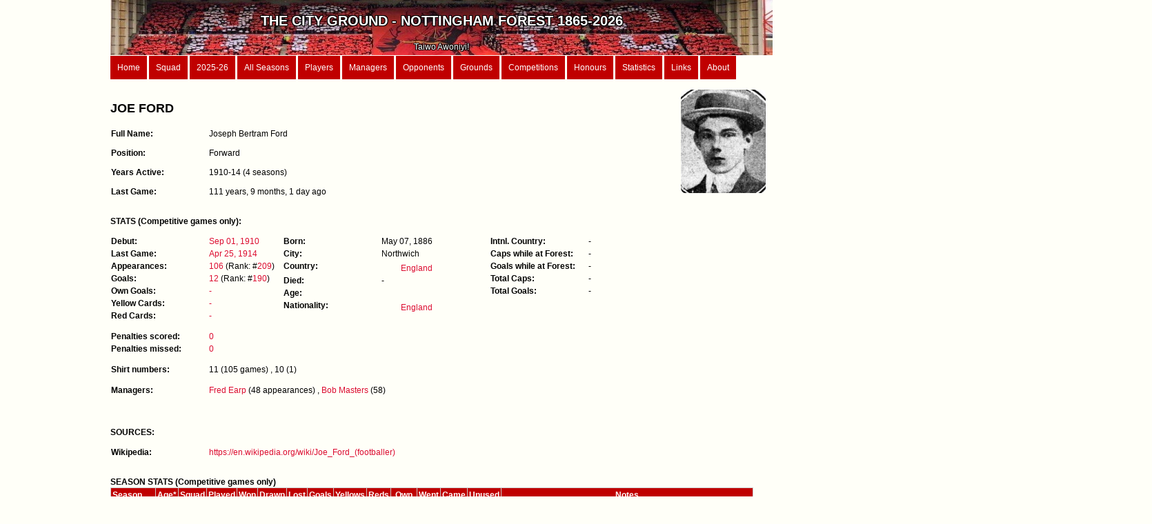

--- FILE ---
content_type: text/html; charset=iso8859-15
request_url: https://thecityground.com/player.php?player_name=Joe%20Ford
body_size: 10385
content:
<!DOCTYPE html PUBLIC "-//W3C//DTD XHTML 1.0 Strict//EN" "http://www.w3.org/TR/xhtml1/DTD/xhtml1-strict.dtd">
<html xmlns="http://www.w3.org/1999/xhtml" xml:lang="en" lang="en">

<head>
<meta http-equiv="content-type" content="text/html; charset=utf-8" />
<meta name="description" content="" />
<meta name="keywords" content="" />
<meta name="author" content="" />
<link rel="stylesheet" type="text/css" href="style.css" media="screen" />
<meta http-equiv="Content-Type" content="text/html; charset=ISO8859-15" />
<title>The City Ground</title>
</head>

<body>
<div id="wrapper">
	


<div id="header">
	<img src="/images/Garibaldi.jpg" ALT="Garibaldi" style="float:right;width:100%; height:100%">

	<div class="header_text"><b><br><span style='font-size:20px'>THE CITY GROUND - NOTTINGHAM FOREST 1865-2026</b><span><br><br><span style='font-size:12px'>Taiwo Awoniyi!</span></div></div>

<div id="menu">
	<a href="home.php">Home</a>
 	<a href="first_team.php">Squad</a>
 	<a href="season_details.php?season_id=2025-26">2025-26</a>
	<a href="seasons_list.php?type=Summary">All Seasons</a>
	<a href="players.php?order_by=player_name">Players</a>
	<a href="managers.php">Managers</a>
	<a href="opponents.php">Opponents</a>
	<a href="grounds.php?order_by=name">Grounds</a>
	<a href="competitions.php">Competitions</a>
	<a href="records.php">Honours</a>
	<a href="stats.php">Statistics</a>
	<a href="links.php">Links</a>
	<a href="about.php">About</a>
</div>









































 
 











































































































































		



















































































































































































































	<div id="content">
		<div id="content"></div><div id="player_top_left"><h2>JOE FORD</h2><dl class='table-display'><dt>Full Name:</dt><dd>Joseph Bertram Ford</dd><br></dl><dl class='table-display'><dt>Position:</dt><dd>Forward</dd><br></dl><dl class='table-display'><dt>Years Active:</dt><dd>1910-14 (4  seasons)</dd><br></dl><dl class='table-display'><dt>Last Game:</dt><dd>111 years, 9 months, 1 day ago</dd><br></dl></div><div id="player_top_right"><img src="/images_players/JoeFord.png" class="round_border"; style="float:right; max-height:150px;max-width:150px"></div><div id="content"><br><b>STATS (Competitive games only):</b></div><div id="player_1"><dl class='table-display'><dt>Debut:</dt><dd><a href="game.php?game_id=19100901">Sep 01, 1910</a></dd><dt>Last Game:</dt><dd><a href="game.php?game_id=19140425">Apr 25, 1914</a></dd><dt>Appearances:</dt><dd><a href="appearances.php">106</a> (Rank: #<a href="appearances.php">209</a>)</dd><dt>Goals:</dt><dd><a href="scorers.php">12</a> (Rank: #<a href="scorers.php">190</a>)</dd><dt>Own Goals:</dt><dd><a href="own_goals.php?type=players">-</a></dd><br><dt>Yellow Cards:</dt><dd><a href="yellow_cards.php?order_by=cards">-</a></dd><dt>Red Cards:</dt><dd><a href="red_cards.php?order_by=date">-</a></dd></dl></div><div id="player_2"><dl class='table-display'><dt>Born:</dt><dd>May 07, 1886</dd><br><dt>City:</dt><dd>Northwich</dd><br><dt>Country:</dt><dd><a href="born_where.php#England"><img src="https://upload.wikimedia.org/wikipedia/en/thumb/b/be/Flag_of_England.svg/1280px-Flag_of_England.svg.png"style="height:15px;width:25px">&nbspEngland</a></dd><br><dt>Died:</dt><dd>-</dd><br><dt>Age:</dt><dd></dd><br><dt>Nationality:</dt><dd><a href="born_where.php"><img src="https://upload.wikimedia.org/wikipedia/en/thumb/b/be/Flag_of_England.svg/1280px-Flag_of_England.svg.png"style="height:15px;width:25px">&nbspEngland</a></dd><br></dl></div><div id="player_3"><dl class='table-display'><dt>Intnl. Country:</dt><dd>-</dd><br><dt>Caps while at Forest:</dt><dd>-</dd><br><dt>Goals while at Forest:</dt><dd>-</dd><br><dt>Total Caps:</dt><dd>-</dd><br><dt>Total Goals:</dt><dd>-</dd><br></dl></div><div id="content"><dl class='table-display'><dt>Penalties scored:</dt><dd><a href="penalties.php?type=takers">0</a></dd><dt>Penalties missed:</dt><dd><a href="penalties.php?type=missed">0</a></dd><br></dl><dl class='table-display'></dl></div><div id="content"><dl class='table-display'><dt>Shirt numbers:</dt><dd>11 (105 games) , 10 (1) </dd></dl></div><div id="content"><dl class='table-display'><dt>Managers:</dt><dd><a href="manager_details.php?manager_name=Fred Earp">Fred Earp</a> (48 appearances) , <a href="manager_details.php?manager_name=Bob Masters">Bob Masters</a> (58) </dd></dl></div><div id="content"><dl class='table-display'></dd></dl><br><br><b>SOURCES:</b><dl class='table-display'><dt>Wikipedia:</dt><dd><a href="https://en.wikipedia.org/wiki/Joe_Ford_(footballer)" target="_blank">https://en.wikipedia.org/wiki/Joe_Ford_(footballer)</a></dd><br></dl><br><b>SEASON STATS (Competitive games only)</b><table>
	<tr>
	<th style='width:60px;text-align:left'>Season</th>
	<th style='width:10px;'>Age*</th>
	<th style='width:10px;'>Squad Num</th>
	<th style='width:10px;'>Played</th>
	<th style='width:10px;'>Won</th>
	<th style='width:10px;'>Drawn</th>
	<th style='width:10px;'>Lost</th>
	<th style='width:10px;'>Goals</th>
	<th style='width:10px;'>Yellows</th>
	<th style='width:10px;'>Reds</th>
	<th style='width:10px;'>Own<br>Goals</th>
	<th style='width:10px;'>Went Off</th>
	<th style='width:10px;'>Came On</th>
	<th style='width:10px;'>Unused<br>Sub</th>
	<th style='width:360px;'>Notes</th>
	</tr><tr><td style=text-align:left><a href="season_details.php?season_id=1910-11">1910-11</a></td><td>24</td><td>-</td><td>24</td><td>7</td><td>4</td><td>13</td><td>5</td><td>-</td><td>-</td><td>-</td><td>-</td><td>-</td><td>-</td><td style='text-align:left'></td></tr><tr><td style=text-align:left><a href="season_details.php?season_id=1911-12">1911-12</a></td><td>25</td><td>-</td><td>24</td><td>7</td><td>4</td><td>13</td><td>4</td><td>-</td><td>-</td><td>-</td><td>-</td><td>-</td><td>-</td><td style='text-align:left'></td></tr><tr><td style=text-align:left><a href="season_details.php?season_id=1912-13">1912-13</a></td><td>26</td><td>-</td><td>37</td><td>13</td><td>8</td><td>16</td><td>2</td><td>-</td><td>-</td><td>-</td><td>-</td><td>-</td><td>-</td><td style='text-align:left'></td></tr><tr><td style=text-align:left><a href="season_details.php?season_id=1913-14">1913-14</a></td><td>27</td><td>-</td><td>21</td><td>2</td><td>6</td><td>13</td><td>1</td><td>-</td><td>-</td><td>-</td><td>-</td><td>-</td><td>-</td><td style='text-align:left'></td></tr></table>*Age = player's age on August 1st of the season<br><br><b>TRANSFERS</b><br><table style='border:0px;'>
		 <tr'>
		 <th style='width:20px;'>#</th>
		 <th style='text-align:left; width:90px;'>Season</th>
		 <th style='text-align:left; width:90px;'>Date</th>
		 <th style='text-align:left; width:100px;'>Type</th>
		 <th style='text-align:left; width:220px;'>Club</th>
		 <th style='text-align:left; width:80px;'>Fee</th>
		 <th style='text-align:left; width:90px;'>Loan until</th>
		 <th style='text-align:left; width:150px;'>Manager</th>
		 </tr><td>1</td><td style=text-align:left><a href="season_details.php?season_id=1910-11">1910-11</a></td><td style='text-align:left;'>Sep 01, 1910</td><td style='text-align:left;'>Bought</td><td style=text-align:left><a href="team.php?opponent_parent=Manchester United">Manchester United</a></td><td style='text-align:left'></td><td style='text-align:left;'></td><td style=text-align:left><a href="manager_details.php?manager_name=Fred Earp">Fred Earp</a></td></tr><td>2</td><td style=text-align:left><a href="season_details.php?season_id=1913-14">1913-14</a></td><td style='text-align:left;'>Apr 25, 1914</td><td style='text-align:left;'>Sold</td><td style=text-align:left><a href="team.php?opponent_parent=Goole Town">Goole Town</a></td><td style='text-align:left'></td><td style='text-align:left;'></td><td style=text-align:left><a href="manager_details.php?manager_name=Bob Masters">Bob Masters</a></td></tr></table><br><br><b>RECORD FOR JOE FORD</b><br><table>
		 <tr>
		 <th style='text-align:left; width:150px;'>Game</th>
		 <th>First Game</th>
		 <th>Last Game</th>
		 <th style='width:20px'>P</th>
		 <th style='width:20px'>W</th>
		 <th style='width:20px'>D</th>
		 <th style='width:20px'>L</th>
		 <th>Goals</th>
		 <th>Yellows</th>
		 <th>Reds</th>
		 <th>Own Goals</th>
		 <th>Started</th>
		 <th>Came On</th>
		 <th>Went Off</th>
		 <th>Unused Sub</th>
		 </tr><tr>
		<th style='text-align:left; font-weight:bold'>COMPETITIVE</th>
		<th></th>
		<th></th>
		<th></th>
		<th></th>
		<th></th>
		<th></th>
		<th></th>
		<th></th>
		<th></th>
		<th></th>
		<th></th>
		<th></th>
		<th></th>
		<th></th>
		</tr><tr><td style=text-align:left><a href="game_records.php?Game_type=League Tier 1">League Tier 1</a></td><td style=text-align:left><a href="game.php?game_id=19100901">Sep 01, 1910</a></td><td style=text-align:left><a href="game.php?game_id=19110415">Apr 15, 1911</a></td><td>24</td><td>7</td><td>4</td><td>13</td><td>5</td><td></td><td></td><td></td><td>24</td><td></td><td></td><td></td></tr><tr><td style=text-align:left><a href="game_records.php?Game_type=League Tier 2">League Tier 2</a></td><td style=text-align:left><a href="game.php?game_id=19110902">Sep 02, 1911</a></td><td style=text-align:left><a href="game.php?game_id=19140425">Apr 25, 1914</a></td><td>80</td><td>21</td><td>18</td><td>41</td><td>7</td><td></td><td></td><td></td><td>80</td><td></td><td></td><td></td></tr><tr><td style=text-align:left><a href="game_records.php?Game_type=League Tier 3">League Tier 3</a></td><td style=text-align:left><a href="game.php?game_id="></a></td><td style=text-align:left><a href="game.php?game_id="></a></td><td></td><td></td><td></td><td></td><td></td><td></td><td></td><td></td><td></td><td></td><td></td><td></td></tr><tr><td style=text-align:left><a href="game_records.php?Game_type=FA Cup">FA Cup</a></td><td style=text-align:left><a href="game.php?game_id=19130118">Jan 18, 1913</a></td><td style=text-align:left><a href="game.php?game_id=19130201">Feb 01, 1913</a></td><td>2</td><td>1</td><td></td><td>1</td><td></td><td></td><td></td><td></td><td>2</td><td></td><td></td><td></td></tr><tr><td style=text-align:left><a href="game_records.php?Game_type=League Cup">League Cup</a></td><td style=text-align:left><a href="game.php?game_id="></a></td><td style=text-align:left><a href="game.php?game_id="></a></td><td></td><td></td><td></td><td></td><td></td><td></td><td></td><td></td><td></td><td></td><td></td><td></td></tr><tr><th style='text-align:left;'>TOTAL (Comp)</th><th style=text-align:left><a href="game.php?game_id=19100901" style="color: white">Sep 01, 1910</a></th><th style=text-align:left><a href="game.php?game_id=19140425" style="color: white">Apr 25, 1914</a></th><th>106</th><th>29</th><th>22</th><th>55</th><th>12</th><th></th><th></th><th></th><th>106</th><th></th><th></th><th></th></tr><tr><td class = 'blank_line'>&nbsp </td></tr><tr>
			<th style='text-align:left; font-weight:bold'>NON-COMPETITIVE</th>
			<th></th>
			<th></th>
			<th></th>
			<th></th>
			<th></th>
			<th></th>
			<th></th>
			<th></th>
			<th></th>
			<th></th>
			<th></th>
			<th></th>
			<th></th>
			<th></th>
			</tr><tr><td style=text-align:left><a href="game_records.php?Game_type=County Cup">County Cup</a></td><td style=text-align:left><a href="game.php?game_id=19140131">Jan 31, 1914</a></td><td style=text-align:left><a href="game.php?game_id=19140131">Jan 31, 1914</a></td><td>1</td><td>1</td><td></td><td></td><td></td><td></td><td></td><td></td><td>1</td><td></td><td></td><td></td></tr><tr><td style=text-align:left><a href="game_records.php?Game_type=Friendly">Friendly</a></td><td style=text-align:left><a href="game.php?game_id=19100926">Sep 26, 1910</a></td><td style=text-align:left><a href="game.php?game_id=19121226">Dec 26, 1912</a></td><td>6</td><td>2</td><td>1</td><td>3</td><td>2</td><td></td><td></td><td></td><td>6</td><td></td><td></td><td></td></tr><th style='text-align:left;'>TOTAL (Non-Comp)</th><th style=text-align:left><a href="game.php?game_id=19100926" style="color: white">Sep 26, 1910</a></th><th style=text-align:left><a href="game.php?game_id=19140131" style="color: white">Jan 31, 1914</a></th><th>7</th><th>3</th><th>1</th><th>3</th><th>2</th><th></th><th></th><th></th><th>7</th><th></th><th></th><th></th></tr><tr><td class = 'blank_line'></td></tr><tr><th style='text-align:left;'>TOTAL OVERALL</th><th style=text-align:left><a href="game.php?game_id=19100901" style="color: white">Sep 01, 1910</a></th><th style=text-align:left><a href="game.php?game_id=19140425" style="color: white">Apr 25, 1914</a></th><th>113</th><th>32</th><th>23</th><th>58</th><th>14</th><th></th><th></th><th></th><th>113</th><th></th><th></th><th></th></tr><tr><td class = 'blank_line_bottom'></td></tr><tr><td style='text-align:left'; class='no_row_total'; colspan=15><br>Misc includes games that are also included in the totals above. They're just split into extra categories here for easier statting. (And that's a word. I just made it up.)</td></tr><tr>
			<th style='text-align:left; font-weight:bold'>MISC</th>
			<th></th>
			<th></th>
			<th></th>
			<th></th>
			<th></th>
			<th></th>
			<th></th>
			<th></th>
			<th></th>
			<th></th>
			<th></th>
			<th></th>
			<th></th>
			<th></th>
			</tr><tr><td style=text-align:left><a href="game_records.php?Game_type=League Total">League Total</a></td><td style=text-align:left><a href="game.php?game_id=19100901">Sep 01, 1910</a></td><td style=text-align:left><a href="game.php?game_id=19140425">Apr 25, 1914</a></td><td>104</td><td>28</td><td>22</td><td>54</td><td>12</td><td></td><td></td><td></td><td>104</td><td></td><td></td><td></td></tr></table><br><b>MOST PLAYED WITH TEAM-MATES</b><br>Joe Ford played <b>106</b> competitive games for us. Here are the top 10 players he shared a lineup with.<br><table style='border:0px;'>
			 <tr'>
			 <th style='text-align:left; width:120px;'>Player</th>
			 <th style='width:80px;'>Num<br>Games</th>
			 </tr><tr><td style=text-align:left><a href="player.php?player_name=George Needham">George Needham</a></td><td>100</td></tr><tr><td style=text-align:left><a href="player.php?player_name=Jack Armstrong">Jack Armstrong</a></td><td>86</td></tr><tr><td style=text-align:left><a href="player.php?player_name=Thomas Gibson">Thomas Gibson</a></td><td>85</td></tr><tr><td style=text-align:left><a href="player.php?player_name=Joe Mercer">Joe Mercer</a></td><td>82</td></tr><tr><td style=text-align:left><a href="player.php?player_name=John Derrick">John Derrick</a></td><td>73</td></tr><tr><td style=text-align:left><a href="player.php?player_name=Jack Hanna">Jack Hanna</a></td><td>68</td></tr><tr><td style=text-align:left><a href="player.php?player_name=Walter Dudley">Walter Dudley</a></td><td>62</td></tr><tr><td style=text-align:left><a href="player.php?player_name=George Maltby">George Maltby</a></td><td>61</td></tr><tr><td style=text-align:left><a href="player.php?player_name=Robert Firth">Robert Firth</a></td><td>60</td></tr><tr><td style=text-align:left><a href="player.php?player_name=Grenville Morris">Grenville Morris</a></td><td>59</td></tr></table><br><br><b>ALL GAMES FOR JOE FORD (Competitive: 106, Other: 7)</b><table>
	<tr>
	<th style='width:10px;'>#</th>
	<th style='width:120px;'>Date</th>
	<th style='text-align:left; width:160px;'>Game</th>
	<th style='text-align:left; width:180px;'>Opponent</th>	
	<th>H/A</th>
	<th>Score</th>
	<th>Num</th>
	<th>Started</th>
	<th>Came<br>On</th>
	<th>Went<br>Off</th>
	<th>Unused<br>sub</th>
	<th>Goals<br>Scored</th>
	<th>Yellow</th>
	<th>Red</th>
	</tr></tr><tr><td class="blank_line"; style="font-size:16px; text-align:left"; colspan=14"><a href="season_details.php?season_id=1910-11">1910-11</a></td></tr><tr></tr><tr><tr><td class="blank_line"; style=text-align:left; colspan=14>Manager: <a href="manager_details.php?manager_name=Fred Earp">Fred Earp</a></td></tr></tr><tr><tr><td>1</td><td style=text-align:left><a href="game.php?game_id=19100901">Thu Sep 01, 1910</a></td><td style=text-align:left><a href="game_records.php?Game_type=League Tier 1">League Tier 1</a></td><td style=text-align:left><a href="team.php?opponent_parent=Preston North End">Preston North End</a></td><td>A</td><td class=W>2-0</td><td>11</td><td>Started</td><td></td><td></td><td></td><td><img src="/images/football.png" title="87 min" alt="goal" style="width:10px;height:10px;"></td><td></td><td></td></tr><tr><td>2</td><td style=text-align:left><a href="game.php?game_id=19100903">Sat Sep 03, 1910</a></td><td style=text-align:left><a href="game_records.php?Game_type=League Tier 1">League Tier 1</a></td><td style=text-align:left><a href="team.php?opponent_parent=Notts County">Notts County</a></td><td>A</td><td class=D>1-1</td><td>11</td><td>Started</td><td></td><td></td><td></td><td></td><td></td><td></td></tr><tr><td>3</td><td style=text-align:left><a href="game.php?game_id=19100910">Sat Sep 10, 1910</a></td><td style=text-align:left><a href="game_records.php?Game_type=League Tier 1">League Tier 1</a></td><td style=text-align:left><a href="team.php?opponent_parent=Manchester United">Manchester United</a></td><td>H</td><td class=W>2-1</td><td>11</td><td>Started</td><td></td><td></td><td></td><td></td><td></td><td></td></tr><tr><td>4</td><td style=text-align:left><a href="game.php?game_id=19100917">Sat Sep 17, 1910</a></td><td style=text-align:left><a href="game_records.php?Game_type=League Tier 1">League Tier 1</a></td><td style=text-align:left><a href="team.php?opponent_parent=Liverpool">Liverpool</a></td><td>A</td><td class=W>3-2</td><td>11</td><td>Started</td><td></td><td></td><td></td><td><img src="/images/football.png" title="4 min" alt="goal" style="width:10px;height:10px;"></td><td></td><td></td></tr><tr><td>5</td><td style=text-align:left><a href="game.php?game_id=19100924">Sat Sep 24, 1910</a></td><td style=text-align:left><a href="game_records.php?Game_type=League Tier 1">League Tier 1</a></td><td style=text-align:left><a href="team.php?opponent_parent=Bury">Bury</a></td><td>H</td><td class=L>1-2</td><td>11</td><td>Started</td><td></td><td></td><td></td><td></td><td></td><td></td></tr><tr><td></td><td style=text-align:left><a href="game.php?game_id=19100926">Mon Sep 26, 1910</a></td><td style=text-align:left><a href="game_records.php?Game_type=Friendly">Friendly</a></td><td style=text-align:left><a href="team.php?opponent_parent=Northampton Town">Northampton Town</a></td><td>A</td><td class=L>0-1</td><td>11</td><td>Started</td><td></td><td></td><td></td><td></td><td></td><td></td></tr><tr><td>6</td><td style=text-align:left><a href="game.php?game_id=19101001">Sat Oct 01, 1910</a></td><td style=text-align:left><a href="game_records.php?Game_type=League Tier 1">League Tier 1</a></td><td style=text-align:left><a href="team.php?opponent_parent=Sheffield United">Sheffield United</a></td><td>A</td><td class=W>1-0</td><td>11</td><td>Started</td><td></td><td></td><td></td><td></td><td></td><td></td></tr><tr><td>7</td><td style=text-align:left><a href="game.php?game_id=19101006">Thu Oct 06, 1910</a></td><td style=text-align:left><a href="game_records.php?Game_type=League Tier 1">League Tier 1</a></td><td style=text-align:left><a href="team.php?opponent_parent=Preston North End">Preston North End</a></td><td>H</td><td class=L>1-3</td><td>11</td><td>Started</td><td></td><td></td><td></td><td></td><td></td><td></td></tr><tr><td>8</td><td style=text-align:left><a href="game.php?game_id=19101008">Sat Oct 08, 1910</a></td><td style=text-align:left><a href="game_records.php?Game_type=League Tier 1">League Tier 1</a></td><td style=text-align:left><a href="team.php?opponent_parent=Aston Villa">Aston Villa</a></td><td>H</td><td class=W>3-1</td><td>11</td><td>Started</td><td></td><td></td><td></td><td><img src="/images/football.png" title="19 min" alt="goal" style="width:10px;height:10px;"></td><td></td><td></td></tr><tr><td>9</td><td style=text-align:left><a href="game.php?game_id=19101015">Sat Oct 15, 1910</a></td><td style=text-align:left><a href="game_records.php?Game_type=League Tier 1">League Tier 1</a></td><td style=text-align:left><a href="team.php?opponent_parent=Sunderland">Sunderland</a></td><td>A</td><td class=D>2-2</td><td>11</td><td>Started</td><td></td><td></td><td></td><td></td><td></td><td></td></tr><tr><td>10</td><td style=text-align:left><a href="game.php?game_id=19101022">Sat Oct 22, 1910</a></td><td style=text-align:left><a href="game_records.php?Game_type=League Tier 1">League Tier 1</a></td><td style=text-align:left><a href="team.php?opponent_parent=Arsenal">Woolwich Arsenal</a></td><td>H</td><td class=L>2-3</td><td>11</td><td>Started</td><td></td><td></td><td></td><td></td><td></td><td></td></tr><tr><td>11</td><td style=text-align:left><a href="game.php?game_id=19101029">Sat Oct 29, 1910</a></td><td style=text-align:left><a href="game_records.php?Game_type=League Tier 1">League Tier 1</a></td><td style=text-align:left><a href="team.php?opponent_parent=Bradford City">Bradford City</a></td><td>A</td><td class=L>1-2</td><td>11</td><td>Started</td><td></td><td></td><td></td><td></td><td></td><td></td></tr><tr><td>12</td><td style=text-align:left><a href="game.php?game_id=19101105">Sat Nov 05, 1910</a></td><td style=text-align:left><a href="game_records.php?Game_type=League Tier 1">League Tier 1</a></td><td style=text-align:left><a href="team.php?opponent_parent=Blackburn Rovers">Blackburn Rovers</a></td><td>H</td><td class=W>5-2</td><td>11</td><td>Started</td><td></td><td></td><td></td><td></td><td></td><td></td></tr><tr><td>13</td><td style=text-align:left><a href="game.php?game_id=19101112">Sat Nov 12, 1910</a></td><td style=text-align:left><a href="game_records.php?Game_type=League Tier 1">League Tier 1</a></td><td style=text-align:left><a href="team.php?opponent_parent=Oldham Athletic">Oldham Athletic</a></td><td>H</td><td class=W>4-1</td><td>11</td><td>Started</td><td></td><td></td><td></td><td><img src="/images/football.png" title="33 min" alt="goal" style="width:10px;height:10px;"></td><td></td><td></td></tr><tr><td>14</td><td style=text-align:left><a href="game.php?game_id=19101203">Sat Dec 03, 1910</a></td><td style=text-align:left><a href="game_records.php?Game_type=League Tier 1">League Tier 1</a></td><td style=text-align:left><a href="team.php?opponent_parent=Sheffield Wednesday">The Wednesday</a></td><td>A</td><td class=L>2-5</td><td>11</td><td>Started</td><td></td><td></td><td></td><td></td><td></td><td></td></tr><tr><td>15</td><td style=text-align:left><a href="game.php?game_id=19101210">Sat Dec 10, 1910</a></td><td style=text-align:left><a href="game_records.php?Game_type=League Tier 1">League Tier 1</a></td><td style=text-align:left><a href="team.php?opponent_parent=Bristol City">Bristol City</a></td><td>H</td><td class=D>3-3</td><td>11</td><td>Started</td><td></td><td></td><td></td><td></td><td></td><td></td></tr><tr><td>16</td><td style=text-align:left><a href="game.php?game_id=19101224">Sat Dec 24, 1910</a></td><td style=text-align:left><a href="game_records.php?Game_type=League Tier 1">League Tier 1</a></td><td style=text-align:left><a href="team.php?opponent_parent=Tottenham Hotspur">Tottenham Hotspur</a></td><td>H</td><td class=L>1-2</td><td>11</td><td>Started</td><td></td><td></td><td></td><td></td><td></td><td></td></tr><tr><td>17</td><td style=text-align:left><a href="game.php?game_id=19110107">Sat Jan 07, 1911</a></td><td style=text-align:left><a href="game_records.php?Game_type=League Tier 1">League Tier 1</a></td><td style=text-align:left><a href="team.php?opponent_parent=Manchester United">Manchester United</a></td><td>A</td><td class=L>2-4</td><td>11</td><td>Started</td><td></td><td></td><td></td><td></td><td></td><td></td></tr><tr><td>18</td><td style=text-align:left><a href="game.php?game_id=19110128">Sat Jan 28, 1911</a></td><td style=text-align:left><a href="game_records.php?Game_type=League Tier 1">League Tier 1</a></td><td style=text-align:left><a href="team.php?opponent_parent=Bury">Bury</a></td><td>A</td><td class=L>0-1</td><td>11</td><td>Started</td><td></td><td></td><td></td><td></td><td></td><td></td></tr><tr><td>19</td><td style=text-align:left><a href="game.php?game_id=19110325">Sat Mar 25, 1911</a></td><td style=text-align:left><a href="game_records.php?Game_type=League Tier 1">League Tier 1</a></td><td style=text-align:left><a href="team.php?opponent_parent=Manchester City">Manchester City</a></td><td>H</td><td class=D>0-0</td><td>11</td><td>Started</td><td></td><td></td><td></td><td></td><td></td><td></td></tr><tr><td>20</td><td style=text-align:left><a href="game.php?game_id=19110327">Mon Mar 27, 1911</a></td><td style=text-align:left><a href="game_records.php?Game_type=League Tier 1">League Tier 1</a></td><td style=text-align:left><a href="team.php?opponent_parent=Blackburn Rovers">Blackburn Rovers</a></td><td>A</td><td class=L>1-4</td><td>11</td><td>Started</td><td></td><td></td><td></td><td></td><td></td><td></td></tr><tr><td>21</td><td style=text-align:left><a href="game.php?game_id=19110405">Wed Apr 05, 1911</a></td><td style=text-align:left><a href="game_records.php?Game_type=League Tier 1">League Tier 1</a></td><td style=text-align:left><a href="team.php?opponent_parent=Newcastle United">Newcastle United</a></td><td>H</td><td class=L>0-1</td><td>11</td><td>Started</td><td></td><td></td><td></td><td></td><td></td><td></td></tr><tr><td>22</td><td style=text-align:left><a href="game.php?game_id=19110408">Sat Apr 08, 1911</a></td><td style=text-align:left><a href="game_records.php?Game_type=League Tier 1">League Tier 1</a></td><td style=text-align:left><a href="team.php?opponent_parent=Sheffield Wednesday">The Wednesday</a></td><td>H</td><td class=L>0-1</td><td>11</td><td>Started</td><td></td><td></td><td></td><td></td><td></td><td></td></tr><tr><td>23</td><td style=text-align:left><a href="game.php?game_id=19110414">Fri Apr 14, 1911</a></td><td style=text-align:left><a href="game_records.php?Game_type=League Tier 1">League Tier 1</a></td><td style=text-align:left><a href="team.php?opponent_parent=Everton">Everton</a></td><td>A</td><td class=L>1-2</td><td>11</td><td>Started</td><td></td><td></td><td></td><td><img src="/images/football.png" title="35 min" alt="goal" style="width:10px;height:10px;"></td><td></td><td></td></tr><tr><td>24</td><td style=text-align:left><a href="game.php?game_id=19110415">Sat Apr 15, 1911</a></td><td style=text-align:left><a href="game_records.php?Game_type=League Tier 1">League Tier 1</a></td><td style=text-align:left><a href="team.php?opponent_parent=Bristol City">Bristol City</a></td><td>A</td><td class=L>1-5</td><td>11</td><td>Started</td><td></td><td></td><td></td><td></td><td></td><td></td></tr><tr><td></td><td style=text-align:left><a href="game.php?game_id=19110417">Mon Apr 17, 1911</a></td><td style=text-align:left><a href="game_records.php?Game_type=Friendly">Friendly</a></td><td style=text-align:left><a href="team.php?opponent_parent=Queen's Park">Queen's Park</a></td><td>H</td><td class=L>1-2</td><td>11</td><td>Started</td><td></td><td></td><td></td><td></td><td></td><td></td></tr></tr><tr><td class="blank_line"; style="font-size:16px; text-align:left"; colspan=14"><a href="season_details.php?season_id=1911-12">1911-12</a></td></tr><tr><tr><td>25</td><td style=text-align:left><a href="game.php?game_id=19110902">Sat Sep 02, 1911</a></td><td style=text-align:left><a href="game_records.php?Game_type=League Tier 2">League Tier 2</a></td><td style=text-align:left><a href="team.php?opponent_parent=Leeds City">Leeds City</a></td><td>H</td><td class=W>2-1</td><td>11</td><td>Started</td><td></td><td></td><td></td><td></td><td></td><td></td></tr><tr><td>26</td><td style=text-align:left><a href="game.php?game_id=19110909">Sat Sep 09, 1911</a></td><td style=text-align:left><a href="game_records.php?Game_type=League Tier 2">League Tier 2</a></td><td style=text-align:left><a href="team.php?opponent_parent=Wolverhampton Wanderers">Wolverhampton Wanderers</a></td><td>A</td><td class=L>0-1</td><td>11</td><td>Started</td><td></td><td></td><td></td><td></td><td></td><td></td></tr><tr><td>27</td><td style=text-align:left><a href="game.php?game_id=19110916">Sat Sep 16, 1911</a></td><td style=text-align:left><a href="game_records.php?Game_type=League Tier 2">League Tier 2</a></td><td style=text-align:left><a href="team.php?opponent_parent=Leicester City">Leicester Fosse</a></td><td>H</td><td class=W>4-1</td><td>11</td><td>Started</td><td></td><td></td><td></td><td></td><td></td><td></td></tr><tr><td>28</td><td style=text-align:left><a href="game.php?game_id=19110923">Sat Sep 23, 1911</a></td><td style=text-align:left><a href="game_records.php?Game_type=League Tier 2">League Tier 2</a></td><td style=text-align:left><a href="team.php?opponent_parent=Gainsborough Trinity">Gainsborough Trinity</a></td><td>A</td><td class=W>2-1</td><td>11</td><td>Started</td><td></td><td></td><td></td><td></td><td></td><td></td></tr><tr><td></td><td style=text-align:left><a href="game.php?game_id=19111012">Thu Oct 12, 1911</a></td><td style=text-align:left><a href="game_records.php?Game_type=Friendly">Friendly</a></td><td style=text-align:left><a href="team.php?opponent_parent=Hillhurst Athletic">Hillhurst Athletic</a></td><td>H</td><td class=W>4-1</td><td>11</td><td>Started</td><td></td><td></td><td></td><td></td><td></td><td></td></tr><tr><td>29</td><td style=text-align:left><a href="game.php?game_id=19111028">Sat Oct 28, 1911</a></td><td style=text-align:left><a href="game_records.php?Game_type=League Tier 2">League Tier 2</a></td><td style=text-align:left><a href="team.php?opponent_parent=Bristol City">Bristol City</a></td><td>A</td><td class=D>2-2</td><td>10</td><td>Started</td><td></td><td></td><td></td><td><img src="/images/football.png" title="70 min" alt="goal" style="width:10px;height:10px;"></td><td></td><td></td></tr><tr><td>30</td><td style=text-align:left><a href="game.php?game_id=19111226">Tue Dec 26, 1911</a></td><td style=text-align:left><a href="game_records.php?Game_type=League Tier 2">League Tier 2</a></td><td style=text-align:left><a href="team.php?opponent_parent=Derby County">Derby County</a></td><td>H</td><td class=L>1-3</td><td>11</td><td>Started</td><td></td><td></td><td></td><td><img src="/images/football.png" title="43 min" alt="goal" style="width:10px;height:10px;"></td><td></td><td></td></tr><tr><td>31</td><td style=text-align:left><a href="game.php?game_id=19111230">Sat Dec 30, 1911</a></td><td style=text-align:left><a href="game_records.php?Game_type=League Tier 2">League Tier 2</a></td><td style=text-align:left><a href="team.php?opponent_parent=Leeds City">Leeds City</a></td><td>A</td><td class=L>1-3</td><td>11</td><td>Started</td><td></td><td></td><td></td><td></td><td></td><td></td></tr><tr><td></td><td style=text-align:left><a href="game.php?game_id=19120101">Mon Jan 01, 1912</a></td><td style=text-align:left><a href="game_records.php?Game_type=Friendly">Friendly</a></td><td style=text-align:left><a href="team.php?opponent_parent=Linfield Athletic">Linfield Athletic</a></td><td>A</td><td class=L>1-2</td><td>11</td><td>Started</td><td></td><td></td><td></td><td><img src="/images/football.png" title=" min" alt="goal" style="width:10px;height:10px;"></td><td></td><td></td></tr><tr><td>32</td><td style=text-align:left><a href="game.php?game_id=19120106">Sat Jan 06, 1912</a></td><td style=text-align:left><a href="game_records.php?Game_type=League Tier 2">League Tier 2</a></td><td style=text-align:left><a href="team.php?opponent_parent=Wolverhampton Wanderers">Wolverhampton Wanderers</a></td><td>H</td><td class=D>0-0</td><td>11</td><td>Started</td><td></td><td></td><td></td><td></td><td></td><td></td></tr><tr><td>33</td><td style=text-align:left><a href="game.php?game_id=19120127">Sat Jan 27, 1912</a></td><td style=text-align:left><a href="game_records.php?Game_type=League Tier 2">League Tier 2</a></td><td style=text-align:left><a href="team.php?opponent_parent=Gainsborough Trinity">Gainsborough Trinity</a></td><td>H</td><td class=W>2-0</td><td>11</td><td>Started</td><td></td><td></td><td></td><td></td><td></td><td></td></tr><tr><td>34</td><td style=text-align:left><a href="game.php?game_id=19120210">Sat Feb 10, 1912</a></td><td style=text-align:left><a href="game_records.php?Game_type=League Tier 2">League Tier 2</a></td><td style=text-align:left><a href="team.php?opponent_parent=Burnley">Burnley</a></td><td>H</td><td class=L>0-1</td><td>11</td><td>Started</td><td></td><td></td><td></td><td></td><td></td><td></td></tr><tr><td>35</td><td style=text-align:left><a href="game.php?game_id=19120217">Sat Feb 17, 1912</a></td><td style=text-align:left><a href="game_records.php?Game_type=League Tier 2">League Tier 2</a></td><td style=text-align:left><a href="team.php?opponent_parent=Chelsea">Chelsea</a></td><td>H</td><td class=L>2-3</td><td>11</td><td>Started</td><td></td><td></td><td></td><td></td><td></td><td></td></tr><tr><td>36</td><td style=text-align:left><a href="game.php?game_id=19120224">Sat Feb 24, 1912</a></td><td style=text-align:left><a href="game_records.php?Game_type=League Tier 2">League Tier 2</a></td><td style=text-align:left><a href="team.php?opponent_parent=Leyton Orient">Clapton Orient</a></td><td>A</td><td class=W>2-0</td><td>11</td><td>Started</td><td></td><td></td><td></td><td></td><td></td><td></td></tr><tr><td>37</td><td style=text-align:left><a href="game.php?game_id=19120229">Thu Feb 29, 1912</a></td><td style=text-align:left><a href="game_records.php?Game_type=League Tier 2">League Tier 2</a></td><td style=text-align:left><a href="team.php?opponent_parent=Leicester City">Leicester Fosse</a></td><td>A</td><td class=D>1-1</td><td>11</td><td>Started</td><td></td><td></td><td></td><td><img src="/images/football.png" title=" min" alt="goal" style="width:10px;height:10px;"></td><td></td><td></td></tr><tr><td>38</td><td style=text-align:left><a href="game.php?game_id=19120309">Sat Mar 09, 1912</a></td><td style=text-align:left><a href="game_records.php?Game_type=League Tier 2">League Tier 2</a></td><td style=text-align:left><a href="team.php?opponent_parent=Birmingham City">Birmingham City</a></td><td>A</td><td class=L>2-4</td><td>11</td><td>Started</td><td></td><td></td><td></td><td></td><td></td><td></td></tr><tr><td>39</td><td style=text-align:left><a href="game.php?game_id=19120316">Sat Mar 16, 1912</a></td><td style=text-align:left><a href="game_records.php?Game_type=League Tier 2">League Tier 2</a></td><td style=text-align:left><a href="team.php?opponent_parent=Huddersfield Town">Huddersfield Town</a></td><td>H</td><td class=W>3-0</td><td>11</td><td>Started</td><td></td><td></td><td></td><td></td><td></td><td></td></tr><tr><td>40</td><td style=text-align:left><a href="game.php?game_id=19120321">Thu Mar 21, 1912</a></td><td style=text-align:left><a href="game_records.php?Game_type=League Tier 2">League Tier 2</a></td><td style=text-align:left><a href="team.php?opponent_parent=Grimsby Town">Grimsby Town</a></td><td>A</td><td class=W>4-1</td><td>11</td><td>Started</td><td></td><td></td><td></td><td><img src="/images/football.png" title=" min" alt="goal" style="width:10px;height:10px;"></td><td></td><td></td></tr><tr><td>41</td><td style=text-align:left><a href="game.php?game_id=19120323">Sat Mar 23, 1912</a></td><td style=text-align:left><a href="game_records.php?Game_type=League Tier 2">League Tier 2</a></td><td style=text-align:left><a href="team.php?opponent_parent=Blackpool">Blackpool</a></td><td>A</td><td class=L>0-2</td><td>11</td><td>Started</td><td></td><td></td><td></td><td></td><td></td><td></td></tr><tr><td>42</td><td style=text-align:left><a href="game.php?game_id=19120330">Sat Mar 30, 1912</a></td><td style=text-align:left><a href="game_records.php?Game_type=League Tier 2">League Tier 2</a></td><td style=text-align:left><a href="team.php?opponent_parent=Glossop North End">Glossop North End</a></td><td>H</td><td class=L>0-1</td><td>11</td><td>Started</td><td></td><td></td><td></td><td></td><td></td><td></td></tr><tr><td>43</td><td style=text-align:left><a href="game.php?game_id=19120406">Sat Apr 06, 1912</a></td><td style=text-align:left><a href="game_records.php?Game_type=League Tier 2">League Tier 2</a></td><td style=text-align:left><a href="team.php?opponent_parent=Hull City">Hull City</a></td><td>A</td><td class=L>1-2</td><td>11</td><td>Started</td><td></td><td></td><td></td><td></td><td></td><td></td></tr><tr><td>44</td><td style=text-align:left><a href="game.php?game_id=19120408">Mon Apr 08, 1912</a></td><td style=text-align:left><a href="game_records.php?Game_type=League Tier 2">League Tier 2</a></td><td style=text-align:left><a href="team.php?opponent_parent=Stockport County">Stockport County</a></td><td>H</td><td class=L>1-2</td><td>11</td><td>Started</td><td></td><td></td><td></td><td></td><td></td><td></td></tr><tr><td>45</td><td style=text-align:left><a href="game.php?game_id=19120409">Tue Apr 09, 1912</a></td><td style=text-align:left><a href="game_records.php?Game_type=League Tier 2">League Tier 2</a></td><td style=text-align:left><a href="team.php?opponent_parent=Derby County">Derby County</a></td><td>A</td><td class=L>0-1</td><td>11</td><td>Started</td><td></td><td></td><td></td><td></td><td></td><td></td></tr><tr><td>46</td><td style=text-align:left><a href="game.php?game_id=19120413">Sat Apr 13, 1912</a></td><td style=text-align:left><a href="game_records.php?Game_type=League Tier 2">League Tier 2</a></td><td style=text-align:left><a href="team.php?opponent_parent=Barnsley">Barnsley</a></td><td>H</td><td class=L>0-2</td><td>11</td><td>Started</td><td></td><td></td><td></td><td></td><td></td><td></td></tr><tr><td>47</td><td style=text-align:left><a href="game.php?game_id=19120420">Sat Apr 20, 1912</a></td><td style=text-align:left><a href="game_records.php?Game_type=League Tier 2">League Tier 2</a></td><td style=text-align:left><a href="team.php?opponent_parent=Bradford Park Avenue">Bradford Park Avenue</a></td><td>A</td><td class=L>1-2</td><td>11</td><td>Started</td><td></td><td></td><td></td><td></td><td></td><td></td></tr><tr><td>48</td><td style=text-align:left><a href="game.php?game_id=19120427">Sat Apr 27, 1912</a></td><td style=text-align:left><a href="game_records.php?Game_type=League Tier 2">League Tier 2</a></td><td style=text-align:left><a href="team.php?opponent_parent=Fulham">Fulham</a></td><td>H</td><td class=D>1-1</td><td>11</td><td>Started</td><td></td><td></td><td></td><td></td><td></td><td></td></tr><tr><td></td><td style=text-align:left><a href="game.php?game_id=19120504">Sat May 04, 1912</a></td><td style=text-align:left><a href="game_records.php?Game_type=Friendly">Friendly</a></td><td style=text-align:left><a href="team.php?opponent_parent=Oxford City">Oxford City</a></td><td>A</td><td class=W>3-1</td><td>11</td><td>Started</td><td></td><td></td><td></td><td><img src="/images/football.png" title=" min" alt="goal" style="width:10px;height:10px;"></td><td></td><td></td></tr></tr><tr><td class="blank_line"; style="font-size:16px; text-align:left"; colspan=14"><a href="season_details.php?season_id=1912-13">1912-13</a></td></tr><tr></tr><tr><tr><td class="blank_line"; style=text-align:left; colspan=14>Manager: <a href="manager_details.php?manager_name=Bob Masters">Bob Masters</a></td></tr></tr><tr><tr><td>49</td><td style=text-align:left><a href="game.php?game_id=19120907">Sat Sep 07, 1912</a></td><td style=text-align:left><a href="game_records.php?Game_type=League Tier 2">League Tier 2</a></td><td style=text-align:left><a href="team.php?opponent_parent=Leicester City">Leicester Fosse</a></td><td>A</td><td class=L>1-3</td><td>11</td><td>Started</td><td></td><td></td><td></td><td></td><td></td><td></td></tr><tr><td>50</td><td style=text-align:left><a href="game.php?game_id=19120914">Sat Sep 14, 1912</a></td><td style=text-align:left><a href="game_records.php?Game_type=League Tier 2">League Tier 2</a></td><td style=text-align:left><a href="team.php?opponent_parent=Stockport County">Stockport County</a></td><td>H</td><td class=W>2-1</td><td>11</td><td>Started</td><td></td><td></td><td></td><td><img src="/images/football.png" title="90 min" alt="goal" style="width:10px;height:10px;"></td><td></td><td></td></tr><tr><td>51</td><td style=text-align:left><a href="game.php?game_id=19120916">Mon Sep 16, 1912</a></td><td style=text-align:left><a href="game_records.php?Game_type=League Tier 2">League Tier 2</a></td><td style=text-align:left><a href="team.php?opponent_parent=Wolverhampton Wanderers">Wolverhampton Wanderers</a></td><td>A</td><td class=W>3-2</td><td>11</td><td>Started</td><td></td><td></td><td></td><td></td><td></td><td></td></tr><tr><td>52</td><td style=text-align:left><a href="game.php?game_id=19120921">Sat Sep 21, 1912</a></td><td style=text-align:left><a href="game_records.php?Game_type=League Tier 2">League Tier 2</a></td><td style=text-align:left><a href="team.php?opponent_parent=Preston North End">Preston North End</a></td><td>A</td><td class=D>1-1</td><td>11</td><td>Started</td><td></td><td></td><td></td><td></td><td></td><td></td></tr><tr><td>53</td><td style=text-align:left><a href="game.php?game_id=19120928">Sat Sep 28, 1912</a></td><td style=text-align:left><a href="game_records.php?Game_type=League Tier 2">League Tier 2</a></td><td style=text-align:left><a href="team.php?opponent_parent=Burnley">Burnley</a></td><td>H</td><td class=W>2-1</td><td>11</td><td>Started</td><td></td><td></td><td></td><td></td><td></td><td></td></tr><tr><td>54</td><td style=text-align:left><a href="game.php?game_id=19121003">Thu Oct 03, 1912</a></td><td style=text-align:left><a href="game_records.php?Game_type=League Tier 2">League Tier 2</a></td><td style=text-align:left><a href="team.php?opponent_parent=Barnsley">Barnsley</a></td><td>H</td><td class=W>2-0</td><td>11</td><td>Started</td><td></td><td></td><td></td><td></td><td></td><td></td></tr><tr><td>55</td><td style=text-align:left><a href="game.php?game_id=19121005">Sat Oct 05, 1912</a></td><td style=text-align:left><a href="game_records.php?Game_type=League Tier 2">League Tier 2</a></td><td style=text-align:left><a href="team.php?opponent_parent=Hull City">Hull City</a></td><td>A</td><td class=L>1-2</td><td>11</td><td>Started</td><td></td><td></td><td></td><td></td><td></td><td></td></tr><tr><td>56</td><td style=text-align:left><a href="game.php?game_id=19121012">Sat Oct 12, 1912</a></td><td style=text-align:left><a href="game_records.php?Game_type=League Tier 2">League Tier 2</a></td><td style=text-align:left><a href="team.php?opponent_parent=Glossop North End">Glossop North End</a></td><td>H</td><td class=W>3-2</td><td>11</td><td>Started</td><td></td><td></td><td></td><td></td><td></td><td></td></tr><tr><td>57</td><td style=text-align:left><a href="game.php?game_id=19121019">Sat Oct 19, 1912</a></td><td style=text-align:left><a href="game_records.php?Game_type=League Tier 2">League Tier 2</a></td><td style=text-align:left><a href="team.php?opponent_parent=Leyton Orient">Clapton Orient</a></td><td>A</td><td class=D>2-2</td><td>11</td><td>Started</td><td></td><td></td><td></td><td></td><td></td><td></td></tr><tr><td>58</td><td style=text-align:left><a href="game.php?game_id=19121026">Sat Oct 26, 1912</a></td><td style=text-align:left><a href="game_records.php?Game_type=League Tier 2">League Tier 2</a></td><td style=text-align:left><a href="team.php?opponent_parent=Lincoln City">Lincoln City</a></td><td>H</td><td class=L>1-2</td><td>11</td><td>Started</td><td></td><td></td><td></td><td></td><td></td><td></td></tr><tr><td>59</td><td style=text-align:left><a href="game.php?game_id=19121102">Sat Nov 02, 1912</a></td><td style=text-align:left><a href="game_records.php?Game_type=League Tier 2">League Tier 2</a></td><td style=text-align:left><a href="team.php?opponent_parent=Blackpool">Blackpool</a></td><td>H</td><td class=D>1-1</td><td>11</td><td>Started</td><td></td><td></td><td></td><td></td><td></td><td></td></tr><tr><td>60</td><td style=text-align:left><a href="game.php?game_id=19121109">Sat Nov 09, 1912</a></td><td style=text-align:left><a href="game_records.php?Game_type=League Tier 2">League Tier 2</a></td><td style=text-align:left><a href="team.php?opponent_parent=Bristol City">Bristol City</a></td><td>A</td><td class=W>2-1</td><td>11</td><td>Started</td><td></td><td></td><td></td><td></td><td></td><td></td></tr><tr><td>61</td><td style=text-align:left><a href="game.php?game_id=19121116">Sat Nov 16, 1912</a></td><td style=text-align:left><a href="game_records.php?Game_type=League Tier 2">League Tier 2</a></td><td style=text-align:left><a href="team.php?opponent_parent=Birmingham City">Birmingham City</a></td><td>H</td><td class=W>3-1</td><td>11</td><td>Started</td><td></td><td></td><td></td><td></td><td></td><td></td></tr><tr><td>62</td><td style=text-align:left><a href="game.php?game_id=19121123">Sat Nov 23, 1912</a></td><td style=text-align:left><a href="game_records.php?Game_type=League Tier 2">League Tier 2</a></td><td style=text-align:left><a href="team.php?opponent_parent=Huddersfield Town">Huddersfield Town</a></td><td>A</td><td class=D>1-1</td><td>11</td><td>Started</td><td></td><td></td><td></td><td></td><td></td><td></td></tr><tr><td>63</td><td style=text-align:left><a href="game.php?game_id=19121130">Sat Nov 30, 1912</a></td><td style=text-align:left><a href="game_records.php?Game_type=League Tier 2">League Tier 2</a></td><td style=text-align:left><a href="team.php?opponent_parent=Leeds City">Leeds City</a></td><td>H</td><td class=L>1-2</td><td>11</td><td>Started</td><td></td><td></td><td></td><td></td><td></td><td></td></tr><tr><td>64</td><td style=text-align:left><a href="game.php?game_id=19121207">Sat Dec 07, 1912</a></td><td style=text-align:left><a href="game_records.php?Game_type=League Tier 2">League Tier 2</a></td><td style=text-align:left><a href="team.php?opponent_parent=Grimsby Town">Grimsby Town</a></td><td>A</td><td class=D>0-0</td><td>11</td><td>Started</td><td></td><td></td><td></td><td></td><td></td><td></td></tr><tr><td>65</td><td style=text-align:left><a href="game.php?game_id=19121214">Sat Dec 14, 1912</a></td><td style=text-align:left><a href="game_records.php?Game_type=League Tier 2">League Tier 2</a></td><td style=text-align:left><a href="team.php?opponent_parent=Bury">Bury</a></td><td>H</td><td class=D>1-1</td><td>11</td><td>Started</td><td></td><td></td><td></td><td></td><td></td><td></td></tr><tr><td>66</td><td style=text-align:left><a href="game.php?game_id=19121221">Sat Dec 21, 1912</a></td><td style=text-align:left><a href="game_records.php?Game_type=League Tier 2">League Tier 2</a></td><td style=text-align:left><a href="team.php?opponent_parent=Fulham">Fulham</a></td><td>A</td><td class=D>0-0</td><td>11</td><td>Started</td><td></td><td></td><td></td><td></td><td></td><td></td></tr><tr><td>67</td><td style=text-align:left><a href="game.php?game_id=19121225">Wed Dec 25, 1912</a></td><td style=text-align:left><a href="game_records.php?Game_type=League Tier 2">League Tier 2</a></td><td style=text-align:left><a href="team.php?opponent_parent=Wolverhampton Wanderers">Wolverhampton Wanderers</a></td><td>H</td><td class=W>2-0</td><td>11</td><td>Started</td><td></td><td></td><td></td><td></td><td></td><td></td></tr><tr><td></td><td style=text-align:left><a href="game.php?game_id=19121226">Thu Dec 26, 1912</a></td><td style=text-align:left><a href="game_records.php?Game_type=Friendly">Friendly</a></td><td style=text-align:left><a href="team.php?opponent_parent=Coventry City">Coventry City</a></td><td>A</td><td class=D>2-2</td><td>11</td><td>Started</td><td></td><td></td><td></td><td></td><td></td><td></td></tr><tr><td>68</td><td style=text-align:left><a href="game.php?game_id=19121228">Sat Dec 28, 1912</a></td><td style=text-align:left><a href="game_records.php?Game_type=League Tier 2">League Tier 2</a></td><td style=text-align:left><a href="team.php?opponent_parent=Leicester City">Leicester Fosse</a></td><td>H</td><td class=W>4-2</td><td>11</td><td>Started</td><td></td><td></td><td></td><td></td><td></td><td></td></tr><tr><td>69</td><td style=text-align:left><a href="game.php?game_id=19130101">Wed Jan 01, 1913</a></td><td style=text-align:left><a href="game_records.php?Game_type=League Tier 2">League Tier 2</a></td><td style=text-align:left><a href="team.php?opponent_parent=Barnsley">Barnsley</a></td><td>A</td><td class=L>0-1</td><td>11</td><td>Started</td><td></td><td></td><td></td><td></td><td></td><td></td></tr><tr><td>70</td><td style=text-align:left><a href="game.php?game_id=19130104">Sat Jan 04, 1913</a></td><td style=text-align:left><a href="game_records.php?Game_type=League Tier 2">League Tier 2</a></td><td style=text-align:left><a href="team.php?opponent_parent=Stockport County">Stockport County</a></td><td>A</td><td class=L>1-2</td><td>11</td><td>Started</td><td></td><td></td><td></td><td></td><td></td><td></td></tr><tr><td>71</td><td style=text-align:left><a href="game.php?game_id=19130118">Sat Jan 18, 1913</a></td><td style=text-align:left><a href="game_records.php?Game_type=FA Cup">FA Cup</a></td><td style=text-align:left><a href="team.php?opponent_parent=Chesterfield">Chesterfield</a></td><td>A</td><td class=W>4-1</td><td>11</td><td>Started</td><td></td><td></td><td></td><td></td><td></td><td></td></tr><tr><td>72</td><td style=text-align:left><a href="game.php?game_id=19130125">Sat Jan 25, 1913</a></td><td style=text-align:left><a href="game_records.php?Game_type=League Tier 2">League Tier 2</a></td><td style=text-align:left><a href="team.php?opponent_parent=Burnley">Burnley</a></td><td>A</td><td class=W>5-3</td><td>11</td><td>Started</td><td></td><td></td><td></td><td></td><td></td><td></td></tr><tr><td>73</td><td style=text-align:left><a href="game.php?game_id=19130201">Sat Feb 01, 1913</a></td><td style=text-align:left><a href="game_records.php?Game_type=FA Cup">FA Cup</a></td><td style=text-align:left><a href="team.php?opponent_parent=Oldham Athletic">Oldham Athletic</a></td><td>A</td><td class=L>1-5</td><td>11</td><td>Started</td><td></td><td></td><td></td><td></td><td></td><td></td></tr><tr><td>74</td><td style=text-align:left><a href="game.php?game_id=19130205">Wed Feb 05, 1913</a></td><td style=text-align:left><a href="game_records.php?Game_type=League Tier 2">League Tier 2</a></td><td style=text-align:left><a href="team.php?opponent_parent=Preston North End">Preston North End</a></td><td>H</td><td class=L>0-2</td><td>11</td><td>Started</td><td></td><td></td><td></td><td></td><td></td><td></td></tr><tr><td>75</td><td style=text-align:left><a href="game.php?game_id=19130208">Sat Feb 08, 1913</a></td><td style=text-align:left><a href="game_records.php?Game_type=League Tier 2">League Tier 2</a></td><td style=text-align:left><a href="team.php?opponent_parent=Hull City">Hull City</a></td><td>H</td><td class=W>5-0</td><td>11</td><td>Started</td><td></td><td></td><td></td><td></td><td></td><td></td></tr><tr><td>76</td><td style=text-align:left><a href="game.php?game_id=19130215">Sat Feb 15, 1913</a></td><td style=text-align:left><a href="game_records.php?Game_type=League Tier 2">League Tier 2</a></td><td style=text-align:left><a href="team.php?opponent_parent=Glossop North End">Glossop North End</a></td><td>A</td><td class=L>3-4</td><td>11</td><td>Started</td><td></td><td></td><td></td><td></td><td></td><td></td></tr><tr><td>77</td><td style=text-align:left><a href="game.php?game_id=19130222">Sat Feb 22, 1913</a></td><td style=text-align:left><a href="game_records.php?Game_type=League Tier 2">League Tier 2</a></td><td style=text-align:left><a href="team.php?opponent_parent=Leyton Orient">Clapton Orient</a></td><td>H</td><td class=D>0-0</td><td>11</td><td>Started</td><td></td><td></td><td></td><td></td><td></td><td></td></tr><tr><td>78</td><td style=text-align:left><a href="game.php?game_id=19130301">Sat Mar 01, 1913</a></td><td style=text-align:left><a href="game_records.php?Game_type=League Tier 2">League Tier 2</a></td><td style=text-align:left><a href="team.php?opponent_parent=Lincoln City">Lincoln City</a></td><td>A</td><td class=L>1-2</td><td>11</td><td>Started</td><td></td><td></td><td></td><td></td><td></td><td></td></tr><tr><td>79</td><td style=text-align:left><a href="game.php?game_id=19130308">Sat Mar 08, 1913</a></td><td style=text-align:left><a href="game_records.php?Game_type=League Tier 2">League Tier 2</a></td><td style=text-align:left><a href="team.php?opponent_parent=Blackpool">Blackpool</a></td><td>A</td><td class=L>1-2</td><td>11</td><td>Started</td><td></td><td></td><td></td><td></td><td></td><td></td></tr><tr><td>80</td><td style=text-align:left><a href="game.php?game_id=19130315">Sat Mar 15, 1913</a></td><td style=text-align:left><a href="game_records.php?Game_type=League Tier 2">League Tier 2</a></td><td style=text-align:left><a href="team.php?opponent_parent=Bristol City">Bristol City</a></td><td>H</td><td class=W>4-1</td><td>11</td><td>Started</td><td></td><td></td><td></td><td></td><td></td><td></td></tr><tr><td>81</td><td style=text-align:left><a href="game.php?game_id=19130321">Fri Mar 21, 1913</a></td><td style=text-align:left><a href="game_records.php?Game_type=League Tier 2">League Tier 2</a></td><td style=text-align:left><a href="team.php?opponent_parent=Bradford Park Avenue">Bradford Park Avenue</a></td><td>H</td><td class=L>1-2</td><td>11</td><td>Started</td><td></td><td></td><td></td><td><img src="/images/football.png" title=" min" alt="goal" style="width:10px;height:10px;"></td><td></td><td></td></tr><tr><td>82</td><td style=text-align:left><a href="game.php?game_id=19130322">Sat Mar 22, 1913</a></td><td style=text-align:left><a href="game_records.php?Game_type=League Tier 2">League Tier 2</a></td><td style=text-align:left><a href="team.php?opponent_parent=Birmingham City">Birmingham City</a></td><td>A</td><td class=L>0-2</td><td>11</td><td>Started</td><td></td><td></td><td></td><td></td><td></td><td></td></tr><tr><td>83</td><td style=text-align:left><a href="game.php?game_id=19130324">Mon Mar 24, 1913</a></td><td style=text-align:left><a href="game_records.php?Game_type=League Tier 2">League Tier 2</a></td><td style=text-align:left><a href="team.php?opponent_parent=Bradford Park Avenue">Bradford Park Avenue</a></td><td>A</td><td class=L>1-3</td><td>11</td><td>Started</td><td></td><td></td><td></td><td></td><td></td><td></td></tr><tr><td>84</td><td style=text-align:left><a href="game.php?game_id=19130329">Sat Mar 29, 1913</a></td><td style=text-align:left><a href="game_records.php?Game_type=League Tier 2">League Tier 2</a></td><td style=text-align:left><a href="team.php?opponent_parent=Huddersfield Town">Huddersfield Town</a></td><td>H</td><td class=L>0-1</td><td>11</td><td>Started</td><td></td><td></td><td></td><td></td><td></td><td></td></tr><tr><td>85</td><td style=text-align:left><a href="game.php?game_id=19130426">Sat Apr 26, 1913</a></td><td style=text-align:left><a href="game_records.php?Game_type=League Tier 2">League Tier 2</a></td><td style=text-align:left><a href="team.php?opponent_parent=Fulham">Fulham</a></td><td>H</td><td class=L>2-4</td><td>11</td><td>Started</td><td></td><td></td><td></td><td></td><td></td><td></td></tr></tr><tr><td class="blank_line"; style="font-size:16px; text-align:left"; colspan=14"><a href="season_details.php?season_id=1913-14">1913-14</a></td></tr><tr><tr><td>86</td><td style=text-align:left><a href="game.php?game_id=19130903">Wed Sep 03, 1913</a></td><td style=text-align:left><a href="game_records.php?Game_type=League Tier 2">League Tier 2</a></td><td style=text-align:left><a href="team.php?opponent_parent=Leicester City">Leicester Fosse</a></td><td>H</td><td class=L>1-3</td><td>11</td><td>Started</td><td></td><td></td><td></td><td></td><td></td><td></td></tr><tr><td>87</td><td style=text-align:left><a href="game.php?game_id=19130906">Sat Sep 06, 1913</a></td><td style=text-align:left><a href="game_records.php?Game_type=League Tier 2">League Tier 2</a></td><td style=text-align:left><a href="team.php?opponent_parent=Wolverhampton Wanderers">Wolverhampton Wanderers</a></td><td>H</td><td class=L>1-3</td><td>11</td><td>Started</td><td></td><td></td><td></td><td></td><td></td><td></td></tr><tr><td>88</td><td style=text-align:left><a href="game.php?game_id=19130911">Thu Sep 11, 1913</a></td><td style=text-align:left><a href="game_records.php?Game_type=League Tier 2">League Tier 2</a></td><td style=text-align:left><a href="team.php?opponent_parent=Leicester City">Leicester Fosse</a></td><td>A</td><td class=L>1-5</td><td>11</td><td>Started</td><td></td><td></td><td></td><td></td><td></td><td></td></tr><tr><td>89</td><td style=text-align:left><a href="game.php?game_id=19130913">Sat Sep 13, 1913</a></td><td style=text-align:left><a href="game_records.php?Game_type=League Tier 2">League Tier 2</a></td><td style=text-align:left><a href="team.php?opponent_parent=Hull City">Hull City</a></td><td>A</td><td class=L>0-1</td><td>11</td><td>Started</td><td></td><td></td><td></td><td></td><td></td><td></td></tr><tr><td>90</td><td style=text-align:left><a href="game.php?game_id=19130920">Sat Sep 20, 1913</a></td><td style=text-align:left><a href="game_records.php?Game_type=League Tier 2">League Tier 2</a></td><td style=text-align:left><a href="team.php?opponent_parent=Barnsley">Barnsley</a></td><td>H</td><td class=L>0-2</td><td>11</td><td>Started</td><td></td><td></td><td></td><td></td><td></td><td></td></tr><tr><td>91</td><td style=text-align:left><a href="game.php?game_id=19130927">Sat Sep 27, 1913</a></td><td style=text-align:left><a href="game_records.php?Game_type=League Tier 2">League Tier 2</a></td><td style=text-align:left><a href="team.php?opponent_parent=Bury">Bury</a></td><td>A</td><td class=L>0-1</td><td>11</td><td>Started</td><td></td><td></td><td></td><td></td><td></td><td></td></tr><tr><td>92</td><td style=text-align:left><a href="game.php?game_id=19131004">Sat Oct 04, 1913</a></td><td style=text-align:left><a href="game_records.php?Game_type=League Tier 2">League Tier 2</a></td><td style=text-align:left><a href="team.php?opponent_parent=Huddersfield Town">Huddersfield Town</a></td><td>H</td><td class=D>1-1</td><td>11</td><td>Started</td><td></td><td></td><td></td><td></td><td></td><td></td></tr><tr><td>93</td><td style=text-align:left><a href="game.php?game_id=19131101">Sat Nov 01, 1913</a></td><td style=text-align:left><a href="game_records.php?Game_type=League Tier 2">League Tier 2</a></td><td style=text-align:left><a href="team.php?opponent_parent=Arsenal">Woolwich Arsenal</a></td><td>A</td><td class=L>2-3</td><td>11</td><td>Started</td><td></td><td></td><td></td><td></td><td></td><td></td></tr><tr><td>94</td><td style=text-align:left><a href="game.php?game_id=19131206">Sat Dec 06, 1913</a></td><td style=text-align:left><a href="game_records.php?Game_type=League Tier 2">League Tier 2</a></td><td style=text-align:left><a href="team.php?opponent_parent=Leyton Orient">Clapton Orient</a></td><td>H</td><td class=D>1-1</td><td>11</td><td>Started</td><td></td><td></td><td></td><td></td><td></td><td></td></tr><tr><td>95</td><td style=text-align:left><a href="game.php?game_id=19131216">Tue Dec 16, 1913</a></td><td style=text-align:left><a href="game_records.php?Game_type=League Tier 2">League Tier 2</a></td><td style=text-align:left><a href="team.php?opponent_parent=Glossop North End">Glossop North End</a></td><td>A</td><td class=L>0-3</td><td>11</td><td>Started</td><td></td><td></td><td></td><td></td><td></td><td></td></tr><tr><td>96</td><td style=text-align:left><a href="game.php?game_id=19131220">Sat Dec 20, 1913</a></td><td style=text-align:left><a href="game_records.php?Game_type=League Tier 2">League Tier 2</a></td><td style=text-align:left><a href="team.php?opponent_parent=Stockport County">Stockport County</a></td><td>H</td><td class=D>2-2</td><td>11</td><td>Started</td><td></td><td></td><td></td><td></td><td></td><td></td></tr><tr><td>97</td><td style=text-align:left><a href="game.php?game_id=19140117">Sat Jan 17, 1914</a></td><td style=text-align:left><a href="game_records.php?Game_type=League Tier 2">League Tier 2</a></td><td style=text-align:left><a href="team.php?opponent_parent=Barnsley">Barnsley</a></td><td>A</td><td class=L>0-5</td><td>11</td><td>Started</td><td></td><td></td><td></td><td></td><td></td><td></td></tr><tr><td></td><td style=text-align:left><a href="game.php?game_id=19140131">Sat Jan 31, 1914</a></td><td style=text-align:left><a href="game_records.php?Game_type=County Cup">County Cup</a></td><td style=text-align:left><a href="team.php?opponent_parent=Notts County">Notts County</a></td><td>A</td><td class=W>5-0</td><td>11</td><td>Started</td><td></td><td></td><td></td><td></td><td></td><td></td></tr><tr><td>98</td><td style=text-align:left><a href="game.php?game_id=19140207">Sat Feb 07, 1914</a></td><td style=text-align:left><a href="game_records.php?Game_type=League Tier 2">League Tier 2</a></td><td style=text-align:left><a href="team.php?opponent_parent=Huddersfield Town">Huddersfield Town</a></td><td>A</td><td class=D>1-1</td><td>11</td><td>Started</td><td></td><td></td><td></td><td></td><td></td><td></td></tr><tr><td>99</td><td style=text-align:left><a href="game.php?game_id=19140214">Sat Feb 14, 1914</a></td><td style=text-align:left><a href="game_records.php?Game_type=League Tier 2">League Tier 2</a></td><td style=text-align:left><a href="team.php?opponent_parent=Lincoln City">Lincoln City</a></td><td>H</td><td class=W>2-1</td><td>11</td><td>Started</td><td></td><td></td><td></td><td><img src="/images/football.png" title="90 min" alt="goal" style="width:10px;height:10px;"></td><td></td><td></td></tr><tr><td>100</td><td style=text-align:left><a href="game.php?game_id=19140221">Sat Feb 21, 1914</a></td><td style=text-align:left><a href="game_records.php?Game_type=League Tier 2">League Tier 2</a></td><td style=text-align:left><a href="team.php?opponent_parent=Blackpool">Blackpool</a></td><td>A</td><td class=L>1-2</td><td>11</td><td>Started</td><td></td><td></td><td></td><td></td><td></td><td></td></tr><tr><td>101</td><td style=text-align:left><a href="game.php?game_id=19140228">Sat Feb 28, 1914</a></td><td style=text-align:left><a href="game_records.php?Game_type=League Tier 2">League Tier 2</a></td><td style=text-align:left><a href="team.php?opponent_parent=Fulham">Fulham</a></td><td>H</td><td class=D>1-1</td><td>11</td><td>Started</td><td></td><td></td><td></td><td></td><td></td><td></td></tr><tr><td>102</td><td style=text-align:left><a href="game.php?game_id=19140307">Sat Mar 07, 1914</a></td><td style=text-align:left><a href="game_records.php?Game_type=League Tier 2">League Tier 2</a></td><td style=text-align:left><a href="team.php?opponent_parent=Arsenal">Woolwich Arsenal</a></td><td>H</td><td class=D>0-0</td><td>11</td><td>Started</td><td></td><td></td><td></td><td></td><td></td><td></td></tr><tr><td>103</td><td style=text-align:left><a href="game.php?game_id=19140314">Sat Mar 14, 1914</a></td><td style=text-align:left><a href="game_records.php?Game_type=League Tier 2">League Tier 2</a></td><td style=text-align:left><a href="team.php?opponent_parent=Grimsby Town">Grimsby Town</a></td><td>A</td><td class=L>0-3</td><td>11</td><td>Started</td><td></td><td></td><td></td><td></td><td></td><td></td></tr><tr><td>104</td><td style=text-align:left><a href="game.php?game_id=19140413">Mon Apr 13, 1914</a></td><td style=text-align:left><a href="game_records.php?Game_type=League Tier 2">League Tier 2</a></td><td style=text-align:left><a href="team.php?opponent_parent=Bradford Park Avenue">Bradford Park Avenue</a></td><td>H</td><td class=W>1-0</td><td>11</td><td>Started</td><td></td><td></td><td></td><td></td><td></td><td></td></tr><tr><td>105</td><td style=text-align:left><a href="game.php?game_id=19140418">Sat Apr 18, 1914</a></td><td style=text-align:left><a href="game_records.php?Game_type=League Tier 2">League Tier 2</a></td><td style=text-align:left><a href="team.php?opponent_parent=Glossop North End">Glossop North End</a></td><td>H</td><td class=L>1-2</td><td>11</td><td>Started</td><td></td><td></td><td></td><td></td><td></td><td></td></tr><tr><td>106</td><td style=text-align:left><a href="game.php?game_id=19140425">Sat Apr 25, 1914</a></td><td style=text-align:left><a href="game_records.php?Game_type=League Tier 2">League Tier 2</a></td><td style=text-align:left><a href="team.php?opponent_parent=Stockport County">Stockport County</a></td><td>A</td><td class=L>1-2</td><td>11</td><td>Started</td><td></td><td></td><td></td><td></td><td></td><td></td></tr></table><br>	</div>
	<div id="footer">
	<b>The City Ground.com </b> &nbsp&nbsp Seasons: <a href="seasons_list.php?type=Summary">161</a> | Games: <a href="all_games.php">7,611</a> | Goals: <a href="all_goals.php">12,341</a>  | Players: <a href="players.php?order_by=player_name">2,030</a> |Opponents: <a href="opponents.php">579</a> |
	Opponent lineups: 7,584 | Sources: 21,746 | Players pictures: 998 | Game cuttings: 1,040 | Half-time scores: 92%<br></div></body>
</html>